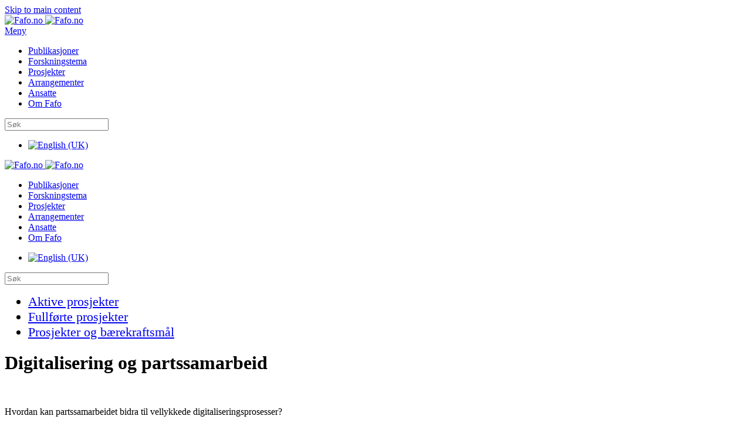

--- FILE ---
content_type: text/html; charset=utf-8
request_url: https://fafo.no/prosjekter/fullforte-prosjekter/digitalisering-og-partssamarbeid
body_size: 53623
content:
<!DOCTYPE html>
<html lang="nb-no" dir="ltr">
    <head>
        <meta name="viewport" content="width=device-width, initial-scale=1">
        <link rel="icon" href="/images/3-Sidegrafikk/favicon-96x96.png" sizes="any">
                <link rel="apple-touch-icon" href="/images/3-Sidegrafikk/apple-touch-icon.png">
        <meta charset="utf-8">
	<meta name="description" content="Hvordan kan partssamarbeidet bidra til vellykkede digitaliseringsprosesser?">
	<meta name="generator" content="Fafo">
	<title>Fafo-prosjekt: Digitalisering og partssamarbeid</title>
	<link href="https://fafo.no/prosjekter/fullforte-prosjekter/digitalisering-og-partssamarbeid" rel="canonical">
	<link href="https://fafo.no/component/finder/search?format=opensearch&amp;Itemid=103" rel="search" title="OpenSearch Forskningsstiftelsen Fafo" type="application/opensearchdescription+xml">
	<link href="/favicon.ico" rel="icon" type="image/vnd.microsoft.icon">
	<link href="/media/vendor/joomla-custom-elements/css/joomla-alert.min.css?0.4.1" rel="stylesheet">
	<link href="/plugins/system/gdpr/assets/css/cookieconsent.min.css?f664c9" rel="stylesheet">
	<link href="/media/system/css/joomla-fontawesome.min.css?4.5.33" rel="preload" as="style" onload="this.onload=null;this.rel='stylesheet'">
	<link href="/templates/yootheme/css/theme.77.css?1769436708" rel="stylesheet">
	<link href="/templates/yootheme/css/theme.update.css?4.5.33" rel="stylesheet">
	<link href="/templates/yootheme/css/custom.css?4.5.33" rel="stylesheet">
	<link href="/media/plg_system_jcepro/site/css/content.min.css?86aa0286b6232c4a5b58f892ce080277" rel="stylesheet">
	<link href="/media/mod_languages/css/template.min.css?f664c9" rel="stylesheet">
	<style>.cloaked_email span:before { content: attr(data-ep-a); } .cloaked_email span:after { content: attr(data-ep-b); } img.cloaked_email { display: inline-block !important; vertical-align: middle; border: 0; }</style>
	<style>div.cc-window.cc-floating{max-width:24em}@media(max-width: 639px){div.cc-window.cc-floating:not(.cc-center){max-width: none}}div.cc-window, span.cc-cookie-settings-toggler, span.cc-cookie-domains-toggler{font-size:16px}div.cc-revoke{font-size:12px}div.cc-settings-label,span.cc-cookie-settings-toggle{font-size:14px}div.cc-window.cc-banner{padding:1em 1.8em}div.cc-window.cc-floating{padding:2em 1.8em}input.cc-cookie-checkbox+span:before, input.cc-cookie-checkbox+span:after{border-radius:1px}div.cc-center,div.cc-floating,div.cc-checkbox-container,div.gdpr-fancybox-container div.fancybox-content,ul.cc-cookie-category-list li,fieldset.cc-service-list-title legend{border-radius:0px}div.cc-window a.cc-btn,span.cc-cookie-settings-toggle{border-radius:0px}</style>
<script src="/media/vendor/jquery/js/jquery.min.js?3.7.1"></script>
	<script src="/media/legacy/js/jquery-noconflict.min.js?504da4"></script>
	<script type="application/json" class="joomla-script-options new">{"joomla.jtext":{"RLTA_BUTTON_SCROLL_LEFT":"Scroll buttons to the left","RLTA_BUTTON_SCROLL_RIGHT":"Scroll buttons to the right","MDL_MODALTXT_CLOSE":"close","MDL_MODALTXT_PREVIOUS":"previous","MDL_MODALTXT_NEXT":"next","JLIB_JS_AJAX_ERROR_OTHER":"Det oppstod en feil under henting av JSON-data: HTTP %s statuskode.","JLIB_JS_AJAX_ERROR_PARSE":"En analysefeil oppstod under behandlingen av f\u00f8lgende JSON-data:<br><code style=\"color:inherit;white-space:pre-wrap;padding:0;margin:0;border:0;background:inherit;\">%s<\/code>","ERROR":"Feil","MESSAGE":"Melding","NOTICE":"Merknad","WARNING":"Advarsel","JCLOSE":"Lukk","JOK":"OK","JOPEN":"\u00c5pen"},"finder-search":{"url":"\/component\/finder\/?task=suggestions.suggest&amp;format=json&amp;tmpl=component&amp;Itemid=103"},"system.paths":{"root":"","rootFull":"https:\/\/fafo.no\/","base":"","baseFull":"https:\/\/fafo.no\/"},"csrf.token":"0fd3bdcf69f7599daa78bb630be87df1"}</script>
	<script src="/media/system/js/core.min.js?a3d8f8"></script>
	<script src="/media/vendor/awesomplete/js/awesomplete.min.js?1.1.7" defer></script>
	<script src="/media/com_finder/js/finder.min.js?755761" type="module"></script>
	<script src="/media/system/js/messages.min.js?9a4811" type="module"></script>
	<script src="/plugins/system/gdpr/assets/js/cookieconsent.min.js?f664c9" defer></script>
	<script src="/plugins/system/gdpr/assets/js/init.js?f664c9" defer></script>
	<script src="/templates/yootheme/vendor/assets/uikit/dist/js/uikit.min.js?4.5.33"></script>
	<script src="/templates/yootheme/vendor/assets/uikit/dist/js/uikit-icons-design-escapes.min.js?4.5.33"></script>
	<script src="/templates/yootheme/js/theme.js?4.5.33"></script>
	<script src="/media/zoo/assets/js/responsive.js?ver=20251212"></script>
	<script src="/components/com_zoo/assets/js/default.js?ver=20251212"></script>
	<script src="/media/com_widgetkit/js/maps.js" defer></script>
	<script>rltaSettings = {"switchToAccordions":true,"switchBreakPoint":576,"buttonScrollSpeed":5,"addHashToUrls":true,"rememberActive":false,"wrapButtons":false,"switchBasedOn":"window","animations":"fade,slide","animationSpeed":7,"mode":"click","slideshowInterval":5000,"slideshowRestart":"1","slideshowRestartTimeout":10000,"scroll":"adaptive","scrollOnLinks":"adaptive","scrollOnUrls":"adaptive","scrollOffsetTop":20,"scrollOffsetBottom":20,"useWideScreenScrollOffsets":false,"scrollOffsetBreakPoint":576,"scrollOffsetTopWide":20,"scrollOffsetBottomWide":20}</script>
	<script>window.RegularLabs=window.RegularLabs||{};window.RegularLabs.EmailProtector=window.RegularLabs.EmailProtector||{unCloak:function(e,g){document.querySelectorAll("."+e).forEach(function(a){var f="",c="";a.className=a.className.replace(" "+e,"");a.querySelectorAll("span").forEach(function(d){for(name in d.dataset)0===name.indexOf("epA")&&(f+=d.dataset[name]),0===name.indexOf("epB")&&(c=d.dataset[name]+c)});if(c){var b=a.nextElementSibling;b&&"script"===b.tagName.toLowerCase()&&b.parentNode.removeChild(b);b=f+c;g?(a.parentNode.href="mailto:"+b,a.parentNode.removeChild(a)):a.innerHTML=b}})}};</script>
	<script>var gdprConfigurationOptions = { complianceType: 'opt-out',
																			  cookieConsentLifetime: 365,
																			  cookieConsentSamesitePolicy: '',
																			  cookieConsentSecure: 0,
																			  cookieJoomlaSettings: 0,
																			  cookieConsentDomain: '',
																			  cookieConsentPath: '/',
																			  disableFirstReload: 1,
																	  		  blockJoomlaSessionCookie: 1,
																			  blockExternalCookiesDomains: 0,
																			  externalAdvancedBlockingModeCustomAttribute: '',
																			  allowedCookies: '',
																			  blockCookieDefine: 1,
																			  autoAcceptOnNextPage: 1,
																			  revokable: 1,
																			  lawByCountry: 0,
																			  checkboxLawByCountry: 0,
																			  blockPrivacyPolicy: 0,
																			  cacheGeolocationCountry: 1,
																			  countryAcceptReloadTimeout: 1000,
																			  usaCCPARegions: null,
																			  countryEnableReload: 1,
																			  customHasLawCountries: [""],
																			  dismissOnScroll: 0,
																			  dismissOnTimeout: 0,
																			  containerSelector: 'body',
																			  hideOnMobileDevices: 0,
																			  autoFloatingOnMobile: 1,
																			  autoFloatingOnMobileThreshold: 1024,
																			  autoRedirectOnDecline: 0,
																			  autoRedirectOnDeclineLink: '',
																			  showReloadMsg: 0,
																			  showReloadMsgText: 'Applying preferences and reloading the page...',
																			  showConsentID: 0,
																			  defaultClosedToolbar: 0,
																			  toolbarLayout: 'basic',
																			  toolbarTheme: 'block',
																			  toolbarButtonsTheme: 'decline_first',
																			  revocableToolbarTheme: 'basic',
																			  toolbarPosition: 'bottom',
																			  toolbarCenterTheme: 'compact',
																			  revokePosition: 'revoke-top',
																			  toolbarPositionmentType: 1,
																			  positionCenterSimpleBackdrop: 0,
																			  positionCenterBlurEffect: 1,
																			  positionCenterBlurEffectAlwaysFirstVisit: 0,
																			  preventPageScrolling: 0,
																			  popupEffect: 'fade',
																			  popupBackground: '#000000',
																			  popupText: '#ffffff',
																			  popupLink: '#ffffff',
																			  buttonBackground: '#ffffff',
																			  buttonBorder: '#ffffff',
																			  buttonText: '#000000',
																			  highlightOpacity: '100',
																			  highlightBackground: '#333333',
																			  highlightBorder: '#ffffff',
																			  highlightText: '#ffffff',
																			  highlightDismissBackground: '#333333',
																		  	  highlightDismissBorder: '#ffffff',
																		 	  highlightDismissText: '#ffffff',
																			  autocenterRevokableButton: 0,
																			  hideRevokableButton: 1,
																			  hideRevokableButtonOnscroll: 1,
																			  customRevokableButton: 0,
																			  customRevokableButtonAction: 0,
																			  headerText: 'Bruk av informasjonskapsler på fafo.no',
																			  messageText: 'Fafo.no benytter informasjonskapsler («cookies») for å kunne gjøre Fafo.no bedre for brukerne. Les mer om vår bruk og hvordan du sletter eller stopper all bruk av informasjonskapsler i Fafos <a href=\"https://www.fafo.no/om-fafo/fafo/fafos-cookie-policy\">cookie-erklæring</a> og <a href=\"https://www.fafo.no/om-fafo/fafo/personvernerklaering\">personvernerklæring</a>.',
																			  denyMessageEnabled: 0, 
																			  denyMessage: 'You have declined cookies, to ensure the best experience on this website please consent the cookie usage.',
																			  placeholderBlockedResources: 0, 
																			  placeholderBlockedResourcesAction: '',
																	  		  placeholderBlockedResourcesText: 'You must accept cookies and reload the page to view this content',
																			  placeholderIndividualBlockedResourcesText: 'You must accept cookies from {domain} and reload the page to view this content',
																			  placeholderIndividualBlockedResourcesAction: 0,
																			  placeholderOnpageUnlock: 0,
																			  scriptsOnpageUnlock: 0,
																			  autoDetectYoutubePoster: 0,
																			  autoDetectYoutubePosterApikey: 'AIzaSyAV_WIyYrUkFV1H8OKFYG8wIK8wVH9c82U',
																			  dismissText: 'Skjønner!',
																			  allowText: 'Godta bruk av informasjonskapsler',
																			  denyText: 'Godtar ikke',
																			  cookiePolicyLinkText: '',
																			  cookiePolicyLink: 'javascript:void(0)',
																			  cookiePolicyRevocableTabText: 'Fafos personvernerklæring',
																			  cookiePolicyRevocableTabIcon: 'text',
																			  cookiePolicyRevocableTabIconCustom: '',
																			  privacyPolicyLinkText: '',
																			  privacyPolicyLink: 'javascript:void(0)',
																			  googleCMPTemplate: 0,
																			  enableGdprBulkConsent: 0,
																			  displayBulkConsentDomains: 0,
																			  bulkConsentDomains: [""],
																			  enableCustomScriptExecGeneric: 0,
																			  customScriptExecGeneric: '',
																			  categoriesCheckboxTemplate: 'cc-checkboxes-light',
																			  toggleCookieSettings: 0,
																			  toggleCookieSettingsLinkedView: 0,
																			  toggleCookieSettingsButtonsArea: 0,
 																			  toggleCookieSettingsLinkedViewSefLink: '/component/gdpr/',
																	  		  toggleCookieSettingsText: '<span class="cc-cookie-settings-toggle">Settings <span class="cc-cookie-settings-toggler">&#x25EE</span></span>',
																			  toggleCookieSettingsButtonBackground: '#333333',
																			  toggleCookieSettingsButtonBorder: '#ffffff',
																			  toggleCookieSettingsButtonText: '#ffffff',
																			  showLinks: 1,
																			  blankLinks: '_blank',
																			  autoOpenPrivacyPolicy: 0,
																			  openAlwaysDeclined: 0,
																			  cookieSettingsLabel: 'Cookie settings:',
															  				  cookieSettingsDesc: 'Choose which kind of cookies you want to disable by clicking on the checkboxes. Click on a category name for more informations about used cookies.',
																			  cookieCategory1Enable: 0,
																			  cookieCategory1Name: 'Necessary',
																			  cookieCategory1Locked: 0,
																			  cookieCategory2Enable: 0,
																			  cookieCategory2Name: 'Preferences',
																			  cookieCategory2Locked: 0,
																			  cookieCategory3Enable: 0,
																			  cookieCategory3Name: 'Statistics',
																			  cookieCategory3Locked: 0,
																			  cookieCategory4Enable: 0,
																			  cookieCategory4Name: 'Marketing',
																			  cookieCategory4Locked: 0,
																			  cookieCategoriesDescriptions: {},
																			  alwaysReloadAfterCategoriesChange: 0,
																			  preserveLockedCategories: 0,
																			  declineButtonBehavior: 'hard',
																			  blockCheckedCategoriesByDefault: 0,
																			  reloadOnfirstDeclineall: 0,
																			  trackExistingCheckboxSelectors: '',
															  		  		  trackExistingCheckboxConsentLogsFormfields: 'name,email,subject,message',
																			  allowallShowbutton: 0,
																			  allowallText: 'Allow all cookies',
																			  allowallButtonBackground: '#ffffff',
																			  allowallButtonBorder: '#ffffff',
																			  allowallButtonText: '#000000',
																			  allowallButtonTimingAjax: 'fast',
																			  includeAcceptButton: 0,
																			  includeDenyButton: 0,
																			  trackConsentDate: 0,
																			  execCustomScriptsOnce: 1,
																			  optoutIndividualResources: 0,
																			  blockIndividualResourcesServerside: 0,
																			  disableSwitchersOptoutCategory: 0,
																			  autoAcceptCategories: 0,
																			  allowallIndividualResources: 1,
																			  blockLocalStorage: 0,
																			  blockSessionStorage: 0,
																			  externalAdvancedBlockingModeTags: 'iframe,script,img,source,link',
																			  enableCustomScriptExecCategory1: 0,
																			  customScriptExecCategory1: '',
																			  enableCustomScriptExecCategory2: 0,
																			  customScriptExecCategory2: '',
																			  enableCustomScriptExecCategory3: 0,
																			  customScriptExecCategory3: '',
																			  enableCustomScriptExecCategory4: 0,
																			  customScriptExecCategory4: '',
																			  enableCustomDeclineScriptExecCategory1: 0,
																			  customScriptDeclineExecCategory1: '',
																			  enableCustomDeclineScriptExecCategory2: 0,
																			  customScriptDeclineExecCategory2: '',
																			  enableCustomDeclineScriptExecCategory3: 0,
																			  customScriptDeclineExecCategory3: '',
																			  enableCustomDeclineScriptExecCategory4: 0,
																			  customScriptDeclineExecCategory4: '',
																			  enableCMPPreferences: 0,
																			  enableGTMEventsPreferences: 0,
																			  enableCMPStatistics: 0,
																			  enableGTMEventsStatistics: 0,
																			  enableCMPAds: 0,
																			  enableUETAds: 0,
																			  enableGTMEventsAds: 0,
																			  enableClarityAnalytics: 0,
                                                                              enableClarityAds: 0,
																			  debugMode: 0
																		};var gdpr_ajax_livesite='https://fafo.no/';var gdpr_enable_log_cookie_consent=1;</script>
	<script>window.yootheme ||= {}; var $theme = yootheme.theme = {"i18n":{"close":{"label":"Close"},"totop":{"label":"Back to top"},"marker":{"label":"Open"},"navbarToggleIcon":{"label":"\u00c5pne meny"},"paginationPrevious":{"label":"Previous page"},"paginationNext":{"label":"Neste side"},"searchIcon":{"toggle":"Open Search","submit":"Submit Search"},"slider":{"next":"Next slide","previous":"Previous slide","slideX":"Slide %s","slideLabel":"%s of %s"},"slideshow":{"next":"Next slide","previous":"Previous slide","slideX":"Slide %s","slideLabel":"%s of %s"},"lightboxPanel":{"next":"Next slide","previous":"Previous slide","slideLabel":"%s of %s","close":"Close"}}};</script>
	<script>GOOGLE_MAPS_API_KEY = "AIzaSyCybfErHstOwlsjuyPC94vOYpcy4FEf6Yc";</script>
	<meta property="og:title" content="Fafo-prosjekt: Digitalisering og partssamarbeid" />
	<meta property="og:description" content="Hvordan kan partssamarbeidet bidra til vellykkede digitaliseringsprosesser?" />
	<meta property="og:url" content="https://fafo.no/prosjekter/fullforte-prosjekter/digitalisering-og-partssamarbeid" />
	<script>function toggleGrid(button) {
    var gridContainer = button.previousElementSibling; // Get the previous sibling which is the grid container
    gridContainer.classList.toggle("vis-mer");
    var buttonText = button;
    buttonText.textContent = gridContainer.classList.contains('vis-mer') ? 'Vis mindre' : 'Vis mer';
  }

const myDiv = document.getElementById('lenkeboks1');
myDiv.addEventListener('click', function() {
  window.location.href = 'https://www.example.com';
});</script>

    </head>
    <body class="">

        <div class="uk-hidden-visually uk-notification uk-notification-top-left uk-width-auto">
            <div class="uk-notification-message">
                <a href="#tm-main" class="uk-link-reset">Skip to main content</a>
            </div>
        </div>

        
        
        <div class="tm-page">

                        


<header class="tm-header-mobile uk-hidden@l">


        <div uk-sticky show-on-up animation="uk-animation-slide-top" cls-active="uk-navbar-sticky" sel-target=".uk-navbar-container">
    
        <div class="uk-navbar-container">

            <div class="uk-container uk-container-expand">
                <nav class="uk-navbar" uk-navbar="{&quot;align&quot;:&quot;center&quot;,&quot;container&quot;:&quot;.tm-header-mobile &gt; [uk-sticky]&quot;,&quot;boundary&quot;:&quot;.tm-header-mobile .uk-navbar-container&quot;}">

                                        <div class="uk-navbar-left ">

                                                    <a href="https://fafo.no/" aria-label="Gå hjem" class="uk-logo uk-navbar-item">
    <picture>
<source type="image/webp" srcset="/templates/yootheme/cache/f8/Fafo_logo_RGB-f8b5360c.webp 103w, /templates/yootheme/cache/97/Fafo_logo_RGB-97b4521b.webp 206w" sizes="(min-width: 103px) 103px">
<img alt="Fafo.no" loading="eager" src="/templates/yootheme/cache/73/Fafo_logo_RGB-73dbde85.png" width="103" height="35">
</picture><picture>
<source type="image/webp" srcset="/templates/yootheme/cache/56/Fafo_logo_neg_RGB-565f237c.webp 103w, /templates/yootheme/cache/b4/Fafo_logo_neg_RGB-b42fd797.webp 206w" sizes="(min-width: 103px) 103px">
<img class="uk-logo-inverse" alt="Fafo.no" loading="eager" src="/templates/yootheme/cache/c5/Fafo_logo_neg_RGB-c52c8e55.png" width="103" height="35">
</picture></a>
                        
                        
                        
                    </div>
                    
                    
                                        <div class="uk-navbar-right">

                                                    
                        
                                                    <a uk-toggle href="#tm-dialog-mobile" class="uk-navbar-toggle">

                <span class="uk-margin-small-right uk-text-middle">Meny</span>
        
        <div uk-navbar-toggle-icon></div>

        
    </a>
                        
                    </div>
                    
                </nav>
            </div>

        </div>

        </div>
    



        <div id="tm-dialog-mobile" uk-offcanvas="container: true; overlay: true" mode="slide" flip>
        <div class="uk-offcanvas-bar uk-flex uk-flex-column">

            
                        <div class="uk-margin-auto-bottom">
                
<div class="uk-grid uk-child-width-1-1" uk-grid>    <div>
<div class="uk-panel uk-text-justify" id="module-586">

    
    
<ul class="uk-nav uk-nav-primary uk-nav-">
    
	<li class="item-145"><a href="/publikasjoner">Publikasjoner</a></li>
	<li class="item-751"><a href="/forskningstema">Forskningstema</a></li>
	<li class="item-2093 uk-active"><a href="/prosjekter">Prosjekter</a></li>
	<li class="item-2404"><a href="/arrangementer">Arrangementer</a></li>
	<li class="item-638"><a href="/ansatte">Ansatte</a></li>
	<li class="item-2092"><a href="/om-fafo/fafo">Om Fafo</a></li></ul>

</div>
</div>    <div>
<div class="uk-panel" id="module-659">

    
    

    <form id="search-659" action="/component/finder/search?Itemid=103" method="get" role="search" class="uk-search js-finder-searchform uk-search-default uk-width-1-1"><span uk-search-icon></span><input name="q" class="js-finder-search-query uk-search-input" placeholder="Søk" required aria-label="Søk" type="search"><input type="hidden" name="Itemid" value="103"></form>
    

</div>
</div>    <div>
<div class="uk-panel language" id="module-606">

    
    
<div class="uk-panel mod-languages">

    
    
        <ul class="uk-subnav">
                                                                        <li >
                    <a style="display: flex !important;" href="/en/projects/completed-projects">
                                                    <img title="English (UK)" src="/media/mod_languages/images/en.gif" alt="English (UK)">                                            </a>
                </li>
                                    </ul>

    
    
</div>

</div>
</div></div>
            </div>
            
            
        </div>
    </div>
    
    
    

</header>




<header class="tm-header uk-visible@l">



        <div uk-sticky media="@l" show-on-up animation="uk-animation-slide-top" cls-active="uk-navbar-sticky" sel-target=".uk-navbar-container">
    
        <div class="uk-navbar-container uk-navbar-primary">

            <div class="uk-container uk-container-expand">
                <nav class="uk-navbar" uk-navbar="{&quot;align&quot;:&quot;center&quot;,&quot;container&quot;:&quot;.tm-header &gt; [uk-sticky]&quot;,&quot;boundary&quot;:&quot;.tm-header .uk-navbar-container&quot;}">

                                        <div class="uk-navbar-left ">

                                                    <a href="https://fafo.no/" aria-label="Gå hjem" class="uk-logo uk-navbar-item">
    <picture>
<source type="image/webp" srcset="/templates/yootheme/cache/f8/Fafo_logo_RGB-f8b5360c.webp 103w, /templates/yootheme/cache/97/Fafo_logo_RGB-97b4521b.webp 206w" sizes="(min-width: 103px) 103px">
<img alt="Fafo.no" loading="eager" src="/templates/yootheme/cache/73/Fafo_logo_RGB-73dbde85.png" width="103" height="35">
</picture><picture>
<source type="image/webp" srcset="/templates/yootheme/cache/56/Fafo_logo_neg_RGB-565f237c.webp 103w, /templates/yootheme/cache/b4/Fafo_logo_neg_RGB-b42fd797.webp 206w" sizes="(min-width: 103px) 103px">
<img class="uk-logo-inverse" alt="Fafo.no" loading="eager" src="/templates/yootheme/cache/c5/Fafo_logo_neg_RGB-c52c8e55.png" width="103" height="35">
</picture></a>
                        
                        
                        
                    </div>
                    
                                        <div class="uk-navbar-center">

                        
                                                    
<ul class="uk-navbar-nav" id="module-595">
    
	<li class="item-145"><a href="/publikasjoner">Publikasjoner</a></li>
	<li class="item-751"><a href="/forskningstema">Forskningstema</a></li>
	<li class="item-2093 uk-active"><a href="/prosjekter">Prosjekter</a></li>
	<li class="item-2404"><a href="/arrangementer">Arrangementer</a></li>
	<li class="item-638"><a href="/ansatte">Ansatte</a></li>
	<li class="item-2092"><a href="/om-fafo/fafo">Om Fafo</a></li></ul>

                        
                    </div>
                    
                                        <div class="uk-navbar-right">

                        
                                                    
<div class="uk-navbar-item" id="module-604">

    
    
<div class="uk-panel mod-languages">

    
    
        <ul class="uk-nav uk-nav-default">
                                                                        <li >
                    <a style="display: flex !important;" href="/en/projects/completed-projects">
                                                    <img title="English (UK)" src="/media/mod_languages/images/en.gif" alt="English (UK)">                                            </a>
                </li>
                                    </ul>

    
    
</div>

</div>

<div class="uk-navbar-item" id="module-658">

    
    

    <form id="search-658" action="/component/finder/search?Itemid=103" method="get" role="search" class="uk-search js-finder-searchform uk-search-navbar"><span uk-search-icon></span><input name="q" class="js-finder-search-query uk-search-input" placeholder="Søk" required aria-label="Søk" type="search"><input type="hidden" name="Itemid" value="103"></form>
    

</div>

                        
                    </div>
                    
                </nav>
            </div>

        </div>

        </div>
    







</header>

            
            

            <main id="tm-main" >

                
                <div id="system-message-container" aria-live="polite"></div>

                <!-- Builder #template-QHvp4tdU --><style class="uk-margin-remove-adjacent">#template-QHvp4tdU\#0 .el-item{font-size: 1.4rem;}#template-QHvp4tdU\#1 .el-item{font-size: 1.4rem;}#template-QHvp4tdU\#2{overflow-wrap: anywhere;}#template-QHvp4tdU\#3 .el-image{padding-left: 20px;}#template-QHvp4tdU\#4 .el-title{font-size: 15px; padding-left: 5px; padding-right: 5px}#template-QHvp4tdU\#5{box-shadow: rgb(230, 230, 230) 1px 1px 1px 1px, rgba(0, 0, 0, 0.5) 0px 0px 4px;}#grid-divider{box-shadow: rgba(0, 0, 0, 0.1) 0px 4px 6px -1px, rgba(0, 0, 0, 0.06) 0px 2px 4px -1px;}#template-QHvp4tdU\#6{box-shadow: rgb(230, 230, 230) 1px 1px 1px 1px, rgba(0, 0, 0, 0.5) 0px 0px 4px;}#template-QHvp4tdU\#7 .el-link{font-size: 12px; line-height: 16px;}#template-QHvp4tdU\#7 .el-image{display: block; max-width:150px; max-height:80px; width: auto; height: auto; margin: auto; margin-top: 7px;}#template-QHvp4tdU\#7 .el-item{word-break: break-all;}#template-QHvp4tdU\#8 .el-image{display: block; max-width:150px; max-height:65px; width: auto; height: auto;}</style>
<div class="uk-section-muted uk-section uk-section-xsmall uk-padding-remove-top">
    
        
        
        
            
                                <div class="uk-container">                
                    <div class="uk-grid tm-grid-expand uk-child-width-1-1 uk-grid-margin">
<div class="uk-width-1-1">
    
        
            
            
            
                
                    
<div id="template-QHvp4tdU#0" class="uk-margin-remove-top uk-text-left">
    <ul class="uk-margin-remove-bottom uk-tab uk-flex-left" uk-margin>        <li class="el-item ">
    <a class="el-link" href="/?Itemid=1369">Aktive prosjekter</a></li>
        <li class="el-item uk-active">
    <a class="el-link" href="/prosjekter/fullforte-prosjekter">Fullførte prosjekter</a></li>
        <li class="el-item ">
    <a class="el-link" href="/prosjekter/baerekraftsmaal">Prosjekter og bærekraftsmål</a></li>
        </ul>
</div>
                
            
        
    
</div></div>
                                </div>                
            
        
    
</div>
<div class="uk-section-muted uk-section uk-section-small">
    
        
        
        
            
                                <div class="uk-container">                
                    <div class="uk-grid tm-grid-expand uk-child-width-1-1 uk-grid-margin">
<div class="uk-width-1-1">
    
        
            
            
            
                
                    
                
            
        
    
</div></div><div class="uk-grid tm-grid-expand uk-grid-column-small uk-grid-margin" uk-grid>
<div class="uk-grid-item-match uk-flex-middle uk-width-3-4@m">
    
        
            
            
                        <div class="uk-panel uk-width-1-1">            
                
                    
<h1 class="uk-h1 uk-font-default uk-text-left" id="template-QHvp4tdU#2">        Digitalisering og partssamarbeid    </h1>
                
                        </div>            
        
    
</div>
<div class="uk-width-1-4@m">
    
        
            
            
            
                
                    <div><br></div>
                
            
        
    
</div></div>
                                </div>                
            
        
    
</div>
<div class="uk-section-default uk-section uk-section-xsmall" uk-scrollspy="target: [uk-scrollspy-class]; cls: uk-animation-slide-left-small; delay: false;">
    
        
        
        
            
                                <div class="uk-container">                
                    <div class="uk-grid tm-grid-expand uk-grid-column-large uk-grid-margin" uk-grid>
<div class="uk-width-2-3@m">
    
        
            
            
            
                
                    <div class="uk-panel uk-text-lead uk-margin"><p>Hvordan kan partssamarbeidet bidra til vellykkede digitaliseringsprosesser?</p></div>
                
            
        
    
</div>
<div class="uk-width-1-3@m">
    
        
            
            
            
                
                    
<h2 class="uk-h2 uk-heading-line uk-font-secondary uk-text-secondary uk-margin uk-text-center" uk-scrollspy-class>        <span>Forskere</span>
    </h2>
<div id="template-QHvp4tdU#4" class="uk-text-break uk-margin-small uk-text-center">
    
        <div class="uk-grid uk-child-width-1-2 uk-child-width-1-3@s uk-child-width-1-3@m uk-flex-center uk-grid-column-collapse uk-grid-row-small uk-grid-match" uk-grid>                <div>
<div class="el-item uk-flex uk-flex-column" uk-scrollspy-class>
        <a class="uk-flex-1 uk-panel uk-margin-remove-first-child uk-link-toggle" href="/ansatte/sigurd-martin-nordli-oppegaard">    
        
            
                
            
            
                                

    
                <picture>
<source type="image/webp" srcset="/templates/yootheme/cache/fc/Sigurd-martin-nordli-oppegaard-portrett-fccb74ef.webp 80w, /templates/yootheme/cache/37/Sigurd-martin-nordli-oppegaard-portrett-37d96748.webp 160w" sizes="(min-width: 80px) 80px">
<img src="/templates/yootheme/cache/33/Sigurd-martin-nordli-oppegaard-portrett-33b44903.jpeg" width="80" height="80" alt loading="lazy" class="el-image uk-border-circle">
</picture>        
        
    
                
                
                    

        
                <h3 class="el-title uk-h5 uk-text-secondary uk-margin-small-top uk-margin-remove-bottom">                        <span class="uk-link-heading">Sigurd M. Nordli Oppegaard</span>                    </h3>        
                <div class="el-meta uk-h6 uk-text-muted uk-margin-remove-bottom uk-margin-remove-top">Fafo</div>        
    
        
        
        
        
        

                
                
            
        
        </a>    
</div></div>
                <div>
<div class="el-item uk-panel uk-margin-remove-first-child" uk-scrollspy-class>
    
        
            
                
            
            
                                

    
                <picture>
<source type="image/webp" srcset="/templates/yootheme/cache/98/imh-98773cbe.webp 80w, /templates/yootheme/cache/0d/imh-0d0cb40c.webp 160w" sizes="(min-width: 80px) 80px">
<img src="/templates/yootheme/cache/86/imh-866ede01.jpeg" width="80" height="80" alt="Tidligere ansatt" loading="lazy" class="el-image uk-border-circle">
</picture>        
        
    
                
                
                    

        
                <h3 class="el-title uk-h5 uk-text-secondary uk-margin-small-top uk-margin-remove-bottom">                        Inger Marie Hagen                    </h3>        
                <div class="el-meta uk-h6 uk-text-muted uk-margin-remove-bottom uk-margin-remove-top">Fafo</div>        
    
        
        
        
        
        

                
                
            
        
    
</div></div>
                </div>
    
</div>
<ul class="uk-list uk-list-primary uk-list-collapse uk-text-center" uk-scrollspy-class>        <li class="el-item">

    
    
<div class="el-title uk-margin-remove uk-h6 uk-text-muted">Prosjektleder:</div>
    
    
            
</li>
        <li class="el-item">

    
    
    
    <div class="el-content uk-panel">Inger Marie Hagen</div>
            
</li>
    </ul>
                
            
        
    
</div></div>
                                </div>                
            
        
    
</div>
<div class="uk-section-default uk-section uk-section-xsmall" uk-scrollspy="target: [uk-scrollspy-class]; cls: uk-animation-slide-left-small; delay: false;">
    
        
        
        
            
                                <div class="uk-container">                
                    <div class="uk-grid tm-grid-expand uk-grid-column-large uk-grid-margin" uk-grid>
<div class="uk-width-2-3@m">
    
        
            
            
            
                
                    <div class="uk-panel uk-margin" uk-scrollspy-class><div class="uk-grid tm-grid-expand uk-grid-column-large uk-child-width-1-1 uk-grid-margin">
<div class="uk-grid-item-match uk-flex-middle uk-width-1-1">
    
        
            
            
                        <div class="uk-panel uk-width-1-1">            
                
                    
<div class="uk-card uk-card-primary uk-card-small uk-card-body uk-margin uk-margin-remove-bottom uk-text-left" id="template-QHvp4tdU#5" uk-scrollspy-class>
    
                <div class="uk-grid-row-collapse uk-flex-middle" uk-grid>        
                        <div class="uk-width-auto@m">            
                                

    
                <span class="uk-text-muted el-image" uk-icon="icon: copy; width: 40; height: 40;"></span>        
        
    
                
                        </div>            
                        <div class="uk-width-expand uk-margin-remove-first-child">            
                
                
                    

        
                <h3 class="el-title uk-h3 uk-text-secondary uk-margin-top uk-margin-remove-bottom">                        Fafo-publikasjoner                    </h3>        
        
    
        
        
        
        
        

                
                
                        </div>            
                </div>        
    
</div>
<div id="grid-divider" class="uk-margin-remove-vertical">
    
        <div class="uk-grid uk-child-width-1-1 uk-child-width-1-1@m uk-grid-row-collapse uk-grid-match">                <div>
<div class="el-item uk-flex uk-flex-column" uk-scrollspy-class>
        <a class="uk-flex-1 uk-card uk-card-default uk-card-hover uk-card-body uk-link-toggle" href="/publikasjoner/fafo-rapporter/partssamarbeid-og-digital-omstilling">    
                <div class="uk-grid-medium uk-flex-middle" uk-grid>        
                        <div class="uk-width-auto@s">            
                                

    
                <picture>
<source type="image/webp" srcset="/templates/yootheme/cache/00/20742-00da2721.webp 130w, /templates/yootheme/cache/b9/20742-b981bcb1.webp 260w" sizes="(min-width: 130px) 130px">
<img src="/templates/yootheme/cache/5c/20742-5cf39e10.jpeg" width="130" height="184" alt loading="lazy" class="el-image uk-border-rounded">
</picture>        
        
    
                
                        </div>            
                        <div class="uk-width-expand uk-margin-remove-first-child">            
                
                
                    

                <h6 class="el-meta uk-text-meta uk-text-muted uk-margin-small-top uk-margin-remove-bottom">Fafo-rapport 2020:07</h6>        
                <h3 class="el-title uk-h3 uk-text-primary uk-margin-small-top uk-margin-remove-bottom">                        Partssamarbeid og digital omstilling                    </h3>        
        
    
        
        
                <div class="el-content uk-panel uk-margin-small-top">Hvilke utfordringer møter det norske partssamarbeidet i digitaliseringsprosessene mange virksomheter nå står i? I denne rapporten utforsker vi først hva digitalisering er, hvordan fenomenet kan forst…</div>        
        
        

                
                
                        </div>            
                </div>        
        </a>    
</div></div>
                </div>
    
</div>
                
                        </div>            
        
    
</div></div></div>
                
            
        
    
</div>
<div class="uk-width-1-3@m">
    
        
            
            
            
                
                    
<h2 class="uk-h4 uk-heading-line uk-font-secondary uk-text-secondary uk-margin-medium uk-margin-remove-bottom uk-text-center" uk-scrollspy-class>        <span>Prosjektperiode</span>
    </h2>
<ul class="uk-list uk-text-center" uk-scrollspy-class>        <li class="el-item">

    
    
<div class="el-title uk-margin-remove uk-text-meta uk-text-muted">Oppstart: </div>
    
    <div class="el-content uk-panel">desember 2019</div>
            
</li>
        <li class="el-item">

    
    
<div class="el-title uk-margin-remove uk-text-meta uk-text-muted">Avsluttes: </div>
    
    <div class="el-content uk-panel">juni 2020</div>
            
</li>
    </ul>
<h2 class="uk-h4 uk-heading-line uk-font-secondary uk-text-secondary uk-margin-medium uk-margin-remove-bottom uk-text-center" uk-scrollspy-class>        <span>Oppdragsgiver</span>
    </h2>
<ul class="uk-list uk-text-center" uk-scrollspy-class>
    
    
                <li class="el-item">            <div class="el-content uk-panel">LO</div>        </li>        
    
    
</ul>
                
            
        
    
</div></div>
                                </div>                
            
        
    
</div>
<div class="uk-section-default uk-section uk-section-small">
    
        
        
        
            
                                <div class="uk-container">                
                    <div class="uk-grid tm-grid-expand uk-child-width-1-1 uk-grid-margin">
<div class="uk-width-1-1">
    
        
            
            
            
                
                    
                
            
        
    
</div></div>
                                </div>                
            
        
    
</div>
<div class="uk-section-muted uk-section uk-section-small" uk-scrollspy="target: [uk-scrollspy-class]; cls: uk-animation-slide-left-small; delay: false;">
    
        
        
        
            
                                <div class="uk-container">                
                    <div class="uk-grid tm-grid-expand uk-grid-column-large uk-child-width-1-1 uk-margin-remove-vertical">
<div class="uk-grid-item-match uk-flex-middle uk-width-1-1">
    
        
            
            
                        <div class="uk-panel uk-width-1-1">            
                
                    
<div class="uk-margin" uk-slider="sets: 1; finite: 1;" uk-scrollspy-class>
    <div class="uk-position-relative">
                <div class="uk-slider-container">        
            <div class="uk-slider-items uk-grid">                                <div class="uk-width-1-1 uk-width-1-3@m uk-flex">
<div class="el-item uk-width-1-1 uk-flex uk-flex-column">
        <a class="uk-flex-1 uk-card uk-card-primary uk-card-small uk-card-hover uk-card-body uk-link-toggle" href="/forskningstema/arbeidsliv/lonns-og-arbeidsvilkar">    
                <div class="uk-grid-column-small" uk-grid>        
                        <div class="uk-width-auto@m">            
                                

        <span class="el-image" uk-icon="icon: git-fork; width: 25; height: 25;"></span>    
    
                
                        </div>            
                        <div class="uk-width-expand uk-margin-remove-first-child">            
                
                
                    

                <div class="el-meta uk-text-meta uk-margin-top">Forskningstema</div>        
                <h4 class="el-title uk-h4 uk-margin-remove-top uk-margin-remove-bottom">                        <span class="uk-link">Lønns- og arbeidsvilkår</span>                    </h4>        
        
    
        
        
        
        
        

                
                
                        </div>            
                </div>        
        </a>    
</div></div>                                <div class="uk-width-1-1 uk-width-1-3@m uk-flex">
<div class="el-item uk-width-1-1 uk-flex uk-flex-column">
        <a class="uk-flex-1 uk-card uk-card-primary uk-card-small uk-card-hover uk-card-body uk-link-toggle" href="/forskningstema/arbeidsliv/gronn-og-teknologisk-omstilling">    
                <div class="uk-grid-column-small" uk-grid>        
                        <div class="uk-width-auto@m">            
                                

        <span class="el-image" uk-icon="icon: git-fork; width: 25; height: 25;"></span>    
    
                
                        </div>            
                        <div class="uk-width-expand uk-margin-remove-first-child">            
                
                
                    

                <div class="el-meta uk-text-meta uk-margin-top">Forskningstema</div>        
                <h4 class="el-title uk-h4 uk-margin-remove-top uk-margin-remove-bottom">                        <span class="uk-link">Grønn og teknologisk omstilling</span>                    </h4>        
        
    
        
        
        
        
        

                
                
                        </div>            
                </div>        
        </a>    
</div></div>                            </div>
                </div>        
                

    <div class="uk-visible@xl uk-position-medium uk-position-center-left-out" uk-inverse uk-toggle="cls: uk-position-center-left-out uk-position-center-left; mode: media; media: @xl">    <a class="el-slidenav" href="#" uk-slidenav-previous uk-slider-item="previous"></a>    </div>
    <div class="uk-visible@xl uk-position-medium uk-position-center-right-out" uk-inverse uk-toggle="cls: uk-position-center-right-out uk-position-center-right; mode: media; media: @xl">    <a class="el-slidenav" href="#" uk-slidenav-next uk-slider-item="next"></a>    </div>
        
    </div>
    
</div>
                
                        </div>            
        
    
</div></div>
                                </div>                
            
        
    
</div>

                
            </main>

            

                        <footer>
                <!-- Builder #footer --><style class="uk-margin-remove-adjacent">#footer\#0{background-color: #d6e8d9; padding: 3px 0px;}#footer\#1 .el-link{font-size: 14px;}#footer\#2{color: #000; background: #d6e8d9;}</style>
<div id="footer#0" class="uk-section-primary uk-section uk-section-xsmall">
    
        
        
        
            
                                <div class="uk-container">                
                    <div class="uk-grid tm-grid-expand uk-child-width-1-1 uk-grid-margin">
<div class="uk-width-1-1">
    
        
            
            
            
                
                    
                
            
        
    
</div></div>
                                </div>                
            
        
    
</div>
<div class="uk-section-primary uk-section uk-section-small">
    
        
        
        
            
                                <div class="uk-container uk-container-expand">                
                    <div class="uk-margin-small uk-container uk-container-expand"><div class="uk-grid tm-grid-expand uk-grid-column-large" uk-grid>
<div class="uk-grid-item-match uk-flex-middle uk-width-1-4@m">
    
        
            
            
                        <div class="uk-panel uk-width-1-1">            
                
                    
<div class="uk-panel uk-margin-remove-first-child uk-margin uk-width-medium uk-margin-auto uk-text-center">
    
        
            
                
            
            
                                

    
                <picture>
<source type="image/webp" srcset="/templates/yootheme/cache/79/Fafo_logo_neg_RGB-795e5e8c.webp 103w, /templates/yootheme/cache/4e/Fafo_logo_neg_RGB-4e641588.webp 206w" sizes="(min-width: 103px) 103px">
<img src="/templates/yootheme/cache/3b/Fafo_logo_neg_RGB-3b7fb54d.png" width="103" height="35" alt loading="lazy" class="el-image">
</picture>        
        
    
                
                
                    

        
                <h3 class="el-title uk-h5 uk-margin-top uk-margin-remove-bottom">                        <a href="tel:+47 22 08 86 00">+47 22 08 86 00</a>                    </h3>        
                <div class="el-meta uk-h5 uk-margin-small-top uk-margin-remove-bottom"><a target="_blank" rel="noopener noreferrer" href="http://bit.ly/1vpLwaj">Borggata 2B</a></div>        
    
        
        
                <div class="el-content uk-panel uk-text-small">Postboks 2947 Tøyen<br>0608 Oslo</div>        
        
        

                
                
            
        
    
</div>
                
                        </div>            
        
    
</div>
<div class="uk-grid-item-match uk-flex-middle uk-light uk-width-1-2@m">
    
        
            
            
                        <div class="uk-panel uk-width-1-1">            
                
                    
<div class="uk-margin uk-width-xlarge uk-margin-auto uk-text-center">
    
        <div class="uk-grid uk-child-width-1-1 uk-child-width-1-3@m uk-flex-center uk-grid-small uk-grid-match" uk-grid>                <div>
<div class="el-item uk-panel uk-margin-remove-first-child">
    
        
            
                
            
            
                                                
                
                    

        
                <div class="el-title uk-text-meta uk-text-muted uk-margin-small-top uk-margin-remove-bottom">                        Daglig leder                    </div>        
        
    
        
        
                <div class="el-content uk-panel uk-text-meta"><p><a href="/index.php/ansatte/fafos-ledelse/hanne-cecilie-kavli">Hanne C. Kavli</a></p></div>        
        
        

                
                
            
        
    
</div></div>
                <div>
<div class="el-item uk-panel uk-margin-remove-first-child">
    
        
            
                
            
            
                                                
                
                    

        
                <div class="el-title uk-text-meta uk-text-muted uk-margin-small-top uk-margin-remove-bottom">                        Forskningssjefer                    </div>        
        
    
        
        
                <div class="el-content uk-panel uk-text-meta"><p><a href="/ansatte/kristin-alsos">Kristin Alsos </a><!--StartFragment --><span class="cf0">&amp; <a href="/ansatte/kjersti-misje-ostbakken">Kjersti Misje Østbakken</a></span><!--EndFragment --></p></div>        
        
        

                
                
            
        
    
</div></div>
                <div>
<div class="el-item uk-panel uk-margin-remove-first-child">
    
        
            
                
            
            
                                                
                
                    

        
                <div class="el-title uk-text-meta uk-text-muted uk-margin-small-top uk-margin-remove-bottom">                        Forskningsledere                    </div>        
        
    
        
        
                <div class="el-content uk-panel uk-text-meta"><div class="footer-block__label"><a href="/ansatte/kaja-reegard">Kaja Reegård</a>, <a href="/ansatte/beret-braten">Beret Bråten</a>, &amp; <a href="https://fafo.no/ansatte/keb">Ketil Bråthen</a></div></div>        
        
        

                
                
            
        
    
</div></div>
                <div>
<div class="el-item uk-panel uk-margin-remove-first-child">
    
        
            
                
            
            
                                                
                
                    

        
                <div class="el-title uk-text-meta uk-text-muted uk-margin-small-top uk-margin-remove-bottom">                        Informasjonssjef                    </div>        
        
    
        
        
                <div class="el-content uk-panel uk-text-meta"><a href="/index.php/ansatte/fafos-ledelse/stein-roar-fredriksen">Stein Roar Fredriksen</a></div>        
        
        

                
                
            
        
    
</div></div>
                <div>
<div class="el-item uk-panel uk-margin-remove-first-child">
    
        
            
                
            
            
                                                
                
                    

        
                <div class="el-title uk-text-meta uk-text-muted uk-margin-small-top uk-margin-remove-bottom">                        Administrasjonssjef                    </div>        
        
    
        
        
                <div class="el-content uk-panel uk-text-meta"><p><a href="/ansatte/sindre-findal-vinje">Sindre Findal Vinje</a></p></div>        
        
        

                
                
            
        
    
</div></div>
                </div>
    
</div>
                
                        </div>            
        
    
</div>
<div class="uk-grid-item-match uk-flex-middle uk-width-1-4@m">
    
        
            
            
                        <div class="uk-panel uk-width-1-1">            
                
                    
<div class="uk-margin-small uk-width-large uk-margin-auto uk-text-center">    <ul class="uk-child-width-auto uk-grid-medium uk-flex-inline uk-flex-middle" uk-grid>
            <li class="el-item">
<a class="el-link" href="https://www.facebook.com/profile.php?id=100048608934624" target="_blank" rel="noreferrer"><span uk-icon="icon: facebook; width: 30; height: 30;"></span></a></li>
            <li class="el-item">
<a class="el-link" href="https://www.fafo.no/om-fafo/nyhetsbrev" target="_blank" rel="noreferrer"><span uk-icon="icon: mail; width: 30; height: 30;"></span></a></li>
    
    </ul></div>
<div class="uk-margin-small uk-width-large uk-margin-auto uk-text-center">    <ul class="uk-child-width-auto uk-grid-medium uk-flex-inline uk-flex-middle" uk-grid>
            <li class="el-item">
<a class="el-link" href="https://www.youtube.com/user/fafotv" target="_blank" rel="noreferrer"><span uk-icon="icon: youtube; width: 30; height: 30;"></span></a></li>
            <li class="el-item">
<a class="el-link" href="https://no.linkedin.com/company/fafo" target="_blank" rel="noreferrer"><span uk-icon="icon: linkedin; width: 30; height: 30;"></span></a></li>
            <li class="el-item">
<a class="el-link" href="https://www.instagram.com/fafoinfo/" target="_blank" rel="noreferrer"><span uk-icon="icon: instagram; width: 30; height: 30;"></span></a></li>
    
    </ul></div>
                
                        </div>            
        
    
</div></div></div>
                                </div>                
            
        
    
</div>
<div id="footer#2" class="uk-section-secondary uk-preserve-color uk-section uk-padding-remove-vertical">
    
        
        
        
            
                                <div class="uk-container uk-container-expand">                
                    <div class="uk-margin-small uk-container uk-container-expand"><div class="uk-grid tm-grid-expand uk-grid-column-large uk-grid-row-collapse uk-child-width-1-1">
<div class="uk-width-1-1">
    
        
            
            
            
                
                    <div class="uk-panel uk-text-small uk-text-secondary uk-margin uk-margin-remove-top uk-margin-remove-bottom uk-text-center"><p>Copyright © 2026 Fafo.no</p></div>
                
            
        
    
</div></div></div>
                                </div>                
            
        
    
</div>            </footer>
            
        </div>

        
        

    </body>
</html>
